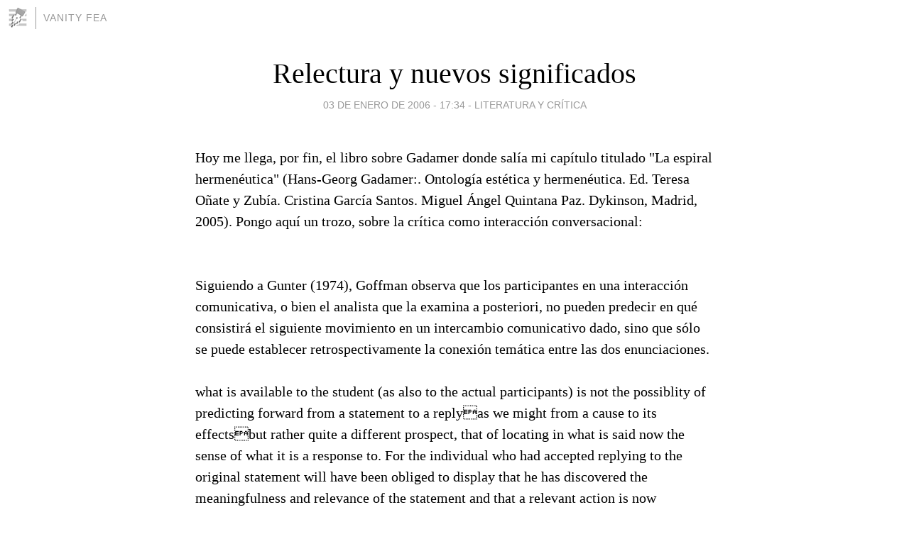

--- FILE ---
content_type: text/html; charset=utf-8
request_url: https://garciala.blogia.com/2006/010301-relectura-y-nuevos-significados.php
body_size: 7307
content:
<!DOCTYPE html>
<html lang="es">
<head>
	<meta charset="UTF-8">
	
	<title>Relectura y nuevos significados | Vanity Fea</title>

	<link rel="canonical" href="https://garciala.blogia.com/2006/010301-relectura-y-nuevos-significados.php" />
        

	<meta property="og:locale" content="es" />
	<meta property="og:site_name" content="garciala" />

	<meta property="og:type" content="article" />

	<meta property="og:type" content="article" />
	<meta property="og:title" content="Relectura y nuevos significados | Vanity Fea" />
	<meta name="description" property="og:description" content="Hoy me llega, por fin, el libro sobre Gadamer donde salía mi capítulo titulado "La espiral hermenéutica"  (Hans-Georg Gadamer:. Ontología estética y hermenéutica. Ed. Teresa Oñate y Zubía. Cristina García Santos. Miguel Ángel Quintana Paz.">

	<meta property="og:url" content="https://garciala.blogia.com/2006/010301-relectura-y-nuevos-significados.php" />

	<link rel="alternate" type="application/rss+xml" title="RSS 2.0" href="https://garciala.blogia.com/feed.xml" />

	<link rel="stylesheet" href="//cms.blogia.com/templates/template1/css/styles.css?v=1479210573">
	
	<link rel="shortcut icon" href="//cms.blogia.com/templates/template1/img/favicon.ico" />

	<meta name="viewport" content="width=device-width, initial-scale=1.0" />

	
	

<!-- Google tag (gtag.js) -->
<script async src="https://www.googletagmanager.com/gtag/js?id=G-QCKB0GVRJ4"></script>
<script>
  window.dataLayer = window.dataLayer || [];
  function gtag(){dataLayer.push(arguments);}
  gtag('js', new Date());

  gtag('config', 'G-QCKB0GVRJ4');
</script>

</head>










<body class="page--post">


		<header>



       <a href="https://www.blogia.com">
            <img src="[data-uri]" width="30" height="30" alt="Blogia" />
       </a>

		<div id="blog-title">
		<a href="https://garciala.blogia.com">Vanity Fea</a>
		</div>
		
	</header>






	
	<main style="max-width : 730px;">
	
	




		<article id="post">
			
			<h1><a href="https://garciala.blogia.com/2006/010301-relectura-y-nuevos-significados.php">Relectura y nuevos significados</a></h1>





			<div class="post__author-date">
				<time datetime="2006-01-03T17:34:00+00:00" pubdate data-updated="true">
				
					<a href="https://garciala.blogia.com/2006/010301-relectura-y-nuevos-significados.php">
						03 de enero de 2006 - 17:34					</a>
				</time>
									- <a href="/temas/literatura-y-critica/">Literatura y crítica</a>
							</div>

		


			
			
			<div class="post__content">
			
								

				
				Hoy me llega, por fin, el libro sobre Gadamer donde salía mi capítulo titulado "La espiral hermenéutica"  (Hans-Georg Gadamer:. Ontología estética y hermenéutica. Ed. Teresa Oñate y Zubía. Cristina García Santos. Miguel Ángel Quintana Paz. Dykinson, Madrid, 2005). Pongo aquí un trozo, sobre la crítica como interacción conversacional:<br /><br /><br />Siguiendo a Gunter (1974), Goffman observa que los participantes en una interacción comunicativa, o bien el analista que la examina a posteriori, no pueden predecir en qué consistirá el siguiente movimiento en un intercambio comunicativo dado, sino que sólo se puede establecer retrospectivamente la conexión temática entre las dos enunciaciones.<br /><br />what is available to the student (as also to the actual participants) is not the possiblity of predicting forward from a statement to a replyas we might from a cause to its effectsbut rather quite a different prospect, that of locating in what is said now the sense of what it is a response to. For the individual who had accepted replying to the original statement will have been obliged to display that he has discovered the meaningfulness and relevance of the statement and that a relevant action is now provided. (Goffman 1981: 33)<br /><br />A veces el sentido que se descubre retrospectivamente y se trae a la luz mediante la respuesta no es un sentido intencional en origen. Por ejemplo, con nuestra respuesta podemos descubrir retrospectivamente juegos de palabras o sentidos obscenos no intencionados en las palabras de nuestro interlocutor, llamando la atención sobre ellos. Aún más: la respuesta, verbal o no, puede referirse a un elemento no verbal de la actuación comunicativa del primer interlocutor, con lo cual cada turno conversacional resalta retrospectivamente aquellos elementos de la intervención previa del otro interlocutor a los que elige responder el hablante: And what conversation becomes then is a sustained strip or tract of referencings, each referencing tending to bear, but often deviously, some retrospectively perceivable connection to the immediately prior one (Goffman 1981: 72). Goffman observa que el uso del lenguaje hablado no descansa sobre una estructura verbal de turnos conversacionales, sino sobre una secuencia interactiva en la que la acción no verbal es primordial, y la verbalización interviene con frecuencia como un modo de posicionar a los hablantes explícitamente sobre la base de una interacción no verbal previa. Aquí podríamos decir también, como hacía Trotski parodiando el comienzo del Evangelio de San Juan, que in the beginning was the deed. The word followed, as its phonetic shadow (1971: 827).<br /><br />	Hemos señalado que, de acuerdo con Goffman, una respuesta puede referirse a elementos no verbales de la interacción comunicativa, y contribuir así a reelaborar o reconducir la interacción. Especifiquemos algo más: la respuesta a elementos no verbales puede estar más o menos verbalizada. Una respuesta que formule verbalmente elementos no explícitamente verbalizados se puede interpretar en un análisis lingüístico como un cambio en el tema de la conversación (en la medida en que restringimos la noción de tema a la coherencia de lo verbalmente expresado, y no de lo expresado en general). Aquí podemos introducir una observación sobre diferentes tipos de no verbalidad que pueden estar sujetos a reinterpretación interactiva. Por una parte están los fenómenos no lingüísticos o paralingüísticos, proxémicos, los gestos, el tono, etc., que son el objeto del análisis de Goffman, ya que sus estudios se dirigen siempre a los aspectos presenciales de la interacción. Por otra parte, este proceso interpretativo retroactivo tiene lugar también a la hora de comprender la información no codificada, y la no explícitamente tematizada, que son así un tipo de gestualidad lingüística, aunque se presenten en forma verbalmente accesiblecomo estilo individual, o como la forma concreta dada al mensaje. 		Muchas modalidades de interpretación literaria pueden explicarse, al menos en parte, siguiendo esta línea de razonamiento. Se trata de reelaboraciones retroactivas en el curso de un un diálogo diferido con la obra original o con otras lecturas de esa obra (aquí es el crítico quien delimita quiénes son los participantes ratificados en la interacción crítica concreta). El crítico puede, a la manera de lo que suelo denominar crítica amistosa, elaborar un discurso crítico que no tematiza elementos no tematizados por el autor, o si lo hace, son temas ideológicamente consonantes con el tema de la obra o subordinados a él. Por otra parte, lo que Judith Fetterley llama resisting reading y que podríamos llamar crítica crítica, o crítica confrontacional, trata más bien de hacer verbalmente explícitos elementos gestuales estilísticos o ideológicos que son disonantes, ya sea con la temática explíticamente propuesta por la obra, o con las valoraciones del propio crítico.<br /><br />(...)<br /><br />Los procesos de relectura se prestan especialmente bien a una elaboración retrospectiva del tema, precisamente por su efecto acumulativo. De hecho, toda crítica es relectura. Las lecturas críticas de un texto en cierto modo destematizan el texto a la larga, de modo que por la necesaria originalidad de la lectura crítica, hay aspectos de las obras clásicas que se agotan o se vuelven intratables; y esa misma intratabilidad hace que sean recuperables tramas de lectura que no hubieran sido posibles o relevantes en primera instancia. Una lectura crítica crea pues un complejo intertextual tanto con el texto objeto de análisis como con lecturas críticas anteriores: son éstas relaciones intertextuales las que deben ser descritas en el análisis de un discurso crítico. En esta intertextualidad descansa la tematización del discurso crítico y su capacidad para formular explícitamente relaciones imperfectamente percibidas antes, y para intervenir retroactivamente en la significación de textos literarios o críticos anteriores. <br /><br />	Con ello no señalamos sino aspectos complementarios de un principio básico la hermenéutica textual que Gadamer ya encuentra expuesto con claridad en Chladenius: Como los hombres no son capaces de abarcarlo todo, sus palabras, discursos y escritos pueden significar algo que ellos mismos no tuvieron intención de decir o de escribir y por lo tanto cuando se intenta comprender sus escritos puede llegar a pensarse, y con razón, en cosas que a aquellos autores no se les ocurrieron.  O, en palabras del propio Gadamer, cuando se comprende, se comprende de un modo diferente (1977: 367)sin que ello sea obstáculo a la dimensión conversacional que existe en toda dialéctica de la comprensión (Gadamer 1977: 445-47). Hay que enfatizar que ésta es una conversación a múltiples bandas, no sólo un diálogo entre el autor del texto y el lector. Y es una conversación que produce sentido, más allá de desvelarlo o cerrarlo. Mal hermeneuta, dice Gadamer, el que crea que puede o debe quedarse con la última palabra (1977: 673). Y mal conversador...<br />			</div>


			
			<div class="post__share">
				<ul>
										<li class="share__facebook">
						<a href="https://www.facebook.com/sharer.php?u=https%3A%2F%2Fgarciala.blogia.com%2F2006%2F010301-relectura-y-nuevos-significados.php" 
							title="Compartir en Facebook"
							onClick="ga('send', 'event', 'compartir', 'facebook');">
								Facebook</a></li>
					<li class="share__twitter">
						<a href="https://twitter.com/share?url=https%3A%2F%2Fgarciala.blogia.com%2F2006%2F010301-relectura-y-nuevos-significados.php" 
							title="Compartir en Twitter"
							onClick="ga('send', 'event', 'compartir', 'twitter');">
								Twitter</a></li>
					<li class="share__whatsapp">
						<a href="whatsapp://send?text=https%3A%2F%2Fgarciala.blogia.com%2F2006%2F010301-relectura-y-nuevos-significados.php" 
							title="Compartir en WhatsApp"
							onClick="ga('send', 'event', 'compartir', 'whatsapp');">
								Whatsapp</a></li>
					<li class="share__email">
						<a href="mailto:?subject=Mira esto&body=Mira esto: https%3A%2F%2Fgarciala.blogia.com%2F2006%2F010301-relectura-y-nuevos-significados.php" 
							title="Compartir por email"
							onClick="ga('send', 'event', 'compartir', 'email');">
								Email</a></li>
									</ul>
			</div>

		
		</article>
		
		








		
		
		<section id="related" style="text-align:center;">
		
		
			<h2>Otros artículos en este blog:</h2>
			
			<ul>

				
				<li><a href="https://garciala.blogia.com/2013/020903-erasmus-darwin.php">Erasmus Darwin</a></li>
				
				
				<li><a href="https://garciala.blogia.com/2013/031101-robert-de-beaugrande-s-epiphany.php">Robert de Beaugrande's Epiphany</a></li>
				
				
				<li><a href="https://garciala.blogia.com/2014/040603-christopher-hitchens-in-conversation-with-salman-rushdie.php">Christopher Hitchens in conversation with Salman Rushdie</a></li>
				
				
			</ul>
			
			
		</section>







		<section id="comments">


			

			<h2>2 comentarios</h2>





			
			<article>


				<p>										Jose Angel							 			- 
					<time datetime="2006-01-04T10:43:38+00:00">
						04 de enero de 2006 - 10:43					</time>
				</p>

				<div>
					Pues no sé si te referirás a eso con la pérdida de "aceite", pero quizá sí toda interpretación supone una pérdida además de una ganancia. La interpretación trabaja en un contexto dado, digamos que tiene su propio "proyecto", y en ese sentido sí que pasan a segundo plano otros proyectos -- los de otros intérpretes del texto, e incluso a veces el del autor del texto interpretado. Y lo que dices del complejo intertextual: pues sí, creo que a veces se pierde de vista con quién se está dialogando; algunos críticos creen que su diálogo es con la obra que comentan, otros con su público... hay casos, pero normalmente hay más diálogos entrecruzados de los que parecería. El que lee una crítica de tal o cual obra y "debate" con ella en silencio está ya entrando en un nuevo diálogo, quizá consigo mismo. Gracias por tu visita, jio.				</div>


			</article>





			
			<article>


				<p>										jio							 			- 
					<time datetime="2006-01-04T01:49:52+00:00">
						04 de enero de 2006 - 01:49					</time>
				</p>

				<div>
					Una lectura crítica crea pues un complejo intertextual tanto con el texto objeto de análisis como con lecturas críticas anteriores: son éstas relaciones intertextuales las que deben ser descritas en el análisis de un discurso crítico.<br /><br />También cierras concluyendo. Intención comunicativa y recepción comunicativa. La trancripción de la realidad en un intertexto siempre perderá ¿"aceite"?<br /><br />Claro, el análisis siempre lleva a la relectura para crear una crítica si se nos pide una reflexión. La hermenéutica textual se puede crear por la mera transcripción de esa realidad.<br /><br />Supongo que el libro de tu capítulo (La espiral hermenéutica) será todo entero de crítica.... a lo mejor lo pido por la biblioteca....				</div>


			</article>





			



			
			<form name="comments__form" action="https://garciala.blogia.com/index.php" method="post" accept-charset="ISO-8859-1">
				
				<label for="nombre">Nombre</label>
				<input size="30" id="nombre" name="nombre" value="" type="text" >

				<label for="email">E-mail <em>No será mostrado.</em></label>
				<input size="30" id="email" name="email" value="" type="text" >

				<label for="comentario">Comentario</label>
				<textarea cols="30" rows="5" id="comentario" name="comentario"></textarea>

				<input name="submit" value="Publicar" type="submit" > 

								<input name="datosarticulo" value="" type="hidden" >
				<input name="idarticulo" value="2006010301" type="hidden" />
				<input name="nomblog" value="garciala" type="hidden" >
				<input name="escomentario" value="true" type="hidden" >
				<input name="coddt" value="1392567238" type="hidden" >
			</form>
			
		</section>


		<nav>
			<ul>

								<li><a href="/2006/010201-michel-butor-parrhesia-intelectuales.php">← Michel Butor, Parrhesia, Intelectuales</a></li>
				
								<li><a href="/2006/010401-me-paso-al-rocanrol.php">Me paso al rocanrol →</a></li>
							

			</ul>
		</nav>






	</main>
	
	
















	<footer>
	
		<ul>
			<li><a href="/acercade/">Acerca de</a></li> 
			<li><a href="/archivos/">Archivos</a></li> 
			<li><a href="/admin.php">Administrar</a></li> 
		</ul>
			</footer>




<script>

  (function(i,s,o,g,r,a,m){i['GoogleAnalyticsObject']=r;i[r]=i[r]||function(){
  (i[r].q=i[r].q||[]).push(arguments)},i[r].l=1*new Date();a=s.createElement(o),
  m=s.getElementsByTagName(o)[0];a.async=1;a.src=g;m.parentNode.insertBefore(a,m)
  })(window,document,'script','//www.google-analytics.com/analytics.js','ga');


  ga('create', 'UA-80669-7', 'auto');
  ga('set', 'dimension1', '2014v1');
  ga('set', 'plantilla', '2014v1');
  ga('send', 'pageview');


</script>





</body>


</html>
